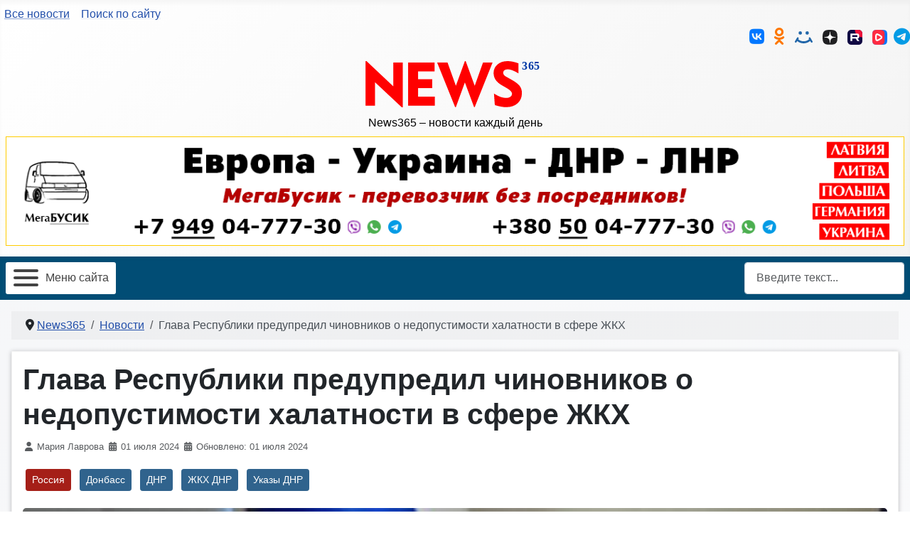

--- FILE ---
content_type: text/html; charset=utf-8
request_url: https://news365.ru/news/102863-glava-respubliki-predupredil-chinovnikov-o-nedopustimosti-khalatnosti-v-sfere-zhkkh
body_size: 14044
content:
<!DOCTYPE html>
<html prefix="og: https://ogp.me/ns#" lang="ru-ru" dir="ltr">

<head>
	<link rel="apple-touch-icon" sizes="180x180" href="/images/site/icons/apple-touch-icon.png">
	<link rel="icon" type="image/png" sizes="32x32" href="/images/site/icons/favicon-32x32.png">
	<link rel="icon" type="image/png" sizes="194x194" href="/images/site/icons/favicon-194x194.png">
	<link rel="icon" type="image/png" sizes="192x192" href="/images/site/icons/android-chrome-192x192.png">
	<link rel="manifest" href="/images/site/icons/site.webmanifest">
	<link rel="mask-icon" href="/images/site/icons/safari-pinned-tab.svg" color="#ffffff">
	<meta name="apple-mobile-web-app-title" content="News365.RU">
	<meta name="application-name" content="News365.RU">
	<meta name="msapplication-TileColor" content="#ffffff">
	<meta name="msapplication-TileImage" content="/images/site/icons/mstile-144x144.png">
	<meta name="msapplication-config" content="/images/site/icons/browserconfig.xml">
	<meta name="theme-color" content="#ffffff"/>
	<meta name="msapplication-navbutton-color" content="#ffffff">
	<meta name="apple-mobile-web-app-status-bar-style" content="black-translucent">
	<meta name="msapplication-starturl" content="https://news365.ru">
	<meta name="yandex-verification" content="f62455354cacc00a" />
    <meta name="zen-verification" content="EVGU3rb9gkLKxpP5ZQxvyCXH96qz1tx02NZubzrmzRi0w53Db2dLMajuz3E1dFqM" />
    <meta charset="utf-8">
	<meta name="rights" content="Использование всех материалов с сайта &quot;News365&quot; допускается при наличии активной ссылки на сайт https://news365.ru. Важно, чтобы ссылка была прямой и доступной для поисковых систем, а также размещалась в первом абзаце текста, ссылающегося на описываемый материал или новость.">
	<meta name="author" content="Мария Лаврова">
	<meta name="viewport" content="width=device-width, initial-scale=1">
	<meta name="twitter:card" content="summary">
	<meta name="twitter:site" content="@gorlovkatoday">
	<meta name="twitter:creator" content="@gorlovkatoday">
	<meta name="twitter:url" content="https://news365.ru/news/102863-glava-respubliki-predupredil-chinovnikov-o-nedopustimosti-khalatnosti-v-sfere-zhkkh">
	<meta name="twitter:title" content="Глава Республики предупредил чиновников о недопустимости халатности в сфере ЖКХ - News365">
	<meta name="twitter:description" content="В начале июня Глава Республики уже поручал адресно проработать обращения граждан по поводу систем жилищно-коммунального хозяйства. Тогда он отмечал, что на эту сферу все еще приходится наиболее число жалоб.">
	<meta name="twitter:image" content="https://news365.ru/images/2024/07/glava-respubliki.jpg">
	<meta name="robots" content="max-snippet:-1,max-image-preview:large,max-video-preview:-1">
	<meta name="description" content="Глава Республики Денис Пушилин отметил, что не везде его поручение проработать адресные обращения граждан по фактам аварий сети водоснабжения и водоотведения и ненадлежащего исполнения обязанностей коммунальными службами выполняется качественно.... News365 – важное ежедневно">
	<title>Глава Республики предупредил чиновников о недопустимости халатности в сфере ЖКХ - News365</title>
	<link href="https://news365.ru/news/102863-glava-respubliki-predupredil-chinovnikov-o-nedopustimosti-khalatnosti-v-sfere-zhkkh" rel="canonical">
	<link href="/media/templates/site/shablon/images/favicon.svg" rel="icon" type="image/svg+xml">
	<link href="/media/templates/site/shablon/images/favicon.ico" rel="alternate icon" type="image/vnd.microsoft.icon">
	<link href="/media/templates/site/shablon/images/favicon-pinned.svg" rel="mask-icon" color="#000">
	<link href="https://news365.ru/search?format=opensearch" rel="search" title="Горловка.Сегодня" type="application/opensearchdescription+xml">

    <link href="/media/system/css/joomla-fontawesome.min.css?8d3aaa" rel="lazy-stylesheet"><noscript><link href="/media/system/css/joomla-fontawesome.min.css?8d3aaa" rel="stylesheet"></noscript>
	<link href="/media/templates/site/shablon/css/global/colors_standard.min.css?8d3aaa" rel="stylesheet">
	<link href="/media/templates/site/shablon/css/template.min.css?8d3aaa" rel="stylesheet">
	<link href="/media/templates/site/shablon/css/vendor/joomla-custom-elements/joomla-alert.min.css?0.4.1" rel="stylesheet">
	<link href="/components/com_jcomments/tpl/default/style.css" rel="stylesheet">
	<link href="/media/plg_system_jcemediabox/css/jcemediabox.min.css?7d30aa8b30a57b85d658fcd54426884a" rel="stylesheet">
	<link href="/plugins/system/wf_responsive_widgets/css/responsive.min.css" rel="stylesheet">
	<link href="/modules/mod_raxo_content_spotlight/tmpl/raxo-default/raxo-default.css" rel="stylesheet">
	<link href="/modules/mod_djmegamenu/themes/default/css/djmegamenu.css?4.4.1.pro" rel="stylesheet">
	<link href="/modules/mod_djmegamenu/assets/css/offcanvas.min.css?4.4.1.pro" rel="stylesheet">
	<link href="/modules/mod_djmegamenu/mobilethemes/light/djmobilemenu.css?4.4.1.pro" rel="stylesheet">
	<style>:root {
		--hue: 214;
		--template-bg-light: #f0f4fb;
		--template-text-dark: #495057;
		--template-text-light: #ffffff;
		--template-link-color: var(--link-color);
		--template-special-color: #001B4C;
		
	}</style>
	<style>#dj-megamenu719, #dj-megamenu719sticky { background: rgba(1, 77, 117, 1); } #dj-megamenu719 li a.dj-up_a { border-right-color: rgba( 0, 61, 93, 1); border-left-color: rgba( 1, 92, 140, 1); } #dj-megamenu719.verticalMenu li a.dj-up_a { border-bottom-color: rgba( 1, 92, 140, 1); border-top-color: rgba( 0, 61, 93, 1); } #dj-megamenu719 li a.dj-up_a { color: #ffffff; } #dj-megamenu719 li a.dj-up_a small.subtitle { color: #999999; } #dj-megamenu719 li:hover a.dj-up_a, #dj-megamenu719 li.hover a.dj-up_a, #dj-megamenu719 li.active a.dj-up_a { background: rgba(0, 61, 92, 0.89); border-right-color: rgba( 0, 48, 73, 0.89); border-left-color: rgba( 0, 73, 110, 0.89); } #dj-megamenu719 li:hover a.dj-up_a, #dj-megamenu719 li.hover a.dj-up_a, #dj-megamenu719 li.active a.dj-up_a { color: #ffffff; } #dj-megamenu719 li:hover a.dj-up_a small.subtitle, #dj-megamenu719 li.hover a.dj-up_a small.subtitle, #dj-megamenu719 li.active a.dj-up_a small.subtitle { color: #a4c4f5; } #dj-megamenu719 li:hover div.dj-subwrap, #dj-megamenu719 li.hover div.dj-subwrap { background: #303030; } #dj-megamenu719 li:hover div.dj-subwrap li:hover > div.dj-subwrap, #dj-megamenu719 li.hover div.dj-subwrap li.hover > div.dj-subwrap { background: #303030; } #dj-megamenu719 li ul.dj-submenu > li { border-top-color: rgba( 57, 57, 57, 1); } #dj-megamenu719 .djsubrow_separator { border-bottom-color: rgba( 57, 57, 57, 1); } #dj-megamenu719 li ul.dj-submenu > li > a { color: #c3c3c3; } #dj-megamenu719 li ul.dj-subtree > li > a { color: #c3c3c3; } #dj-megamenu719 li ul.dj-submenu > li > a small.subtitle { color: #666666; } #dj-megamenu719 li ul.dj-subtree > li { color: #666666; } #dj-megamenu719 li ul.dj-subtree > li > a small.subtitle { color: #666666; } #dj-megamenu719 li ul.dj-submenu > li > a:hover, #dj-megamenu719 li ul.dj-submenu > li > a.active, #dj-megamenu719 li ul.dj-submenu > li.hover:not(.subtree) > a { background: #1681d1; } #dj-megamenu719 li ul.dj-submenu > li > a:hover, #dj-megamenu719 li ul.dj-submenu > li > a.active, #dj-megamenu719 li ul.dj-submenu > li.hover:not(.subtree) > a { color: #ffffff; } #dj-megamenu719 li ul.dj-subtree > li > a:hover { color: #ffffff; } #dj-megamenu719 li ul.dj-submenu > li > a:hover small.subtitle, #dj-megamenu719 li ul.dj-submenu > li > a.active small.subtitle, #dj-megamenu719 li ul.dj-submenu > li.hover:not(.subtree) > a small.subtitle { color: #a4c4f5; } #dj-megamenu719 li ul.dj-subtree > li > a:hover small.subtitle { color: #a4c4f5; } #dj-megamenu719 .modules-wrap { color: #d2d2d2; }</style>
	<style>
		@media (min-width: 1360px) { #dj-megamenu719mobile { display: none; } }
		@media (max-width: 1359px) { #dj-megamenu719, #dj-megamenu719sticky, #dj-megamenu719placeholder { display: none !important; } }
	</style>
	<style>.dj-hideitem { display: none !important; }
</style>

    <link href="/media/templates/site/shablon/css/shablon.css" rel="stylesheet" />
    <script src="/media/vendor/jquery/js/jquery.min.js?3.7.1"></script>
	<script src="/media/legacy/js/jquery-noconflict.min.js?0e879f60ef9874145f1220979899814a"></script>
	<script src="/media/plg_n3tcopylink/js/copylink.min.js?8d3aaa" defer></script>
	<script type="application/json" class="joomla-script-options new">{"plg_n3tcopylink":{"min_selection":8,"suffix":"\r\n\r\nИсточник: {url}","suffixHtml":"<br \/>\r\n<br \/>\r\nИсточник: {url}<br \/>"},"joomla.jtext":{"MOD_FINDER_SEARCH_VALUE":"Введите текст...","ERROR":"Ошибка","MESSAGE":"Сообщение","NOTICE":"Внимание","WARNING":"Предупреждение","JCLOSE":"Закрыть","JOK":"Ок","JOPEN":"Открыть","JLIB_FORM_CONTAINS_INVALID_FIELDS":"Не удалось отправить форму, так как одно или несколько полей заполнено некорректно.","JLIB_FORM_FIELD_REQUIRED_VALUE":"Пожалуйста, заполните поле","JLIB_FORM_FIELD_REQUIRED_CHECK":"Пожалуйста, выберите значение","JLIB_FORM_FIELD_INVALID_VALUE":"Пожалуйста, введите корректное значение"},"system.paths":{"root":"","rootFull":"https:\/\/news365.ru\/","base":"","baseFull":"https:\/\/news365.ru\/"},"csrf.token":"8001b059ce377d058584fb7d22771b1b"}</script>
	<script src="/media/system/js/core.min.js?0e879f60ef9874145f1220979899814a"></script>
	<script src="/media/templates/site/shablon/js/template.min.js?8d3aaa" type="module"></script>
	<script src="/media/system/js/fields/validate.min.js?0e879f60ef9874145f1220979899814a" type="module"></script>
	<script src="/media/com_finder/js/finder.min.js?0e879f60ef9874145f1220979899814a" type="module"></script>
	<script src="/media/system/js/messages.min.js?0e879f60ef9874145f1220979899814a" type="module"></script>
	<script src="/media/com_jcomments/js/jcomments-v4.0.js"></script>
	<script src="/components/com_jcomments/libraries/joomlatune/ajax.js?v=4"></script>
	<script src="/media/plg_system_jcemediabox/js/jcemediabox.min.js?7d30aa8b30a57b85d658fcd54426884a"></script>
	<script src="/plugins/system/wf_responsive_widgets/js/responsive.min.js"></script>
	<script src="/modules/mod_djmegamenu/assets/js/jquery.djmobilemenu.min.js?4.4.1.pro" defer></script>
	<script type="application/ld+json">{"@context":"https://schema.org","@type":"BreadcrumbList","@id":"https://news365.ru/#/schema/BreadcrumbList/17","itemListElement":[{"@type":"ListItem","position":1,"item":{"@id":"https://news365.ru/","name":"News365"}},{"@type":"ListItem","position":2,"item":{"@id":"https://news365.ru/news","name":"Новости"}},{"@type":"ListItem","position":3,"item":{"name":"Глава Республики предупредил чиновников о недопустимости халатности в сфере ЖКХ"}}]}</script>
	<script type="application/ld+json">{"@context":"https://schema.org","@graph":[{"@type":"Organization","@id":"https://news365.ru/#/schema/Organization/base","name":"News365","url":"https://news365.ru/"},{"@type":"WebSite","@id":"https://news365.ru/#/schema/WebSite/base","url":"https://news365.ru/","name":"News365","publisher":{"@id":"https://news365.ru/#/schema/Organization/base"},"potentialAction":{"@type":"SearchAction","target":"https://news365.ru/search?q={search_term_string}","query-input":"required name=search_term_string"}},{"@type":"WebPage","@id":"https://news365.ru/#/schema/WebPage/base","url":"https://news365.ru/news/102863-glava-respubliki-predupredil-chinovnikov-o-nedopustimosti-khalatnosti-v-sfere-zhkkh","name":"Глава Республики предупредил чиновников о недопустимости халатности в сфере ЖКХ - News365","description":"В начале июня Глава Республики уже поручал адресно проработать обращения граждан по поводу систем жилищно-коммунального хозяйства. Тогда он отмечал, что на эту сферу все еще приходится наиболее число жалоб.","isPartOf":{"@id":"https://news365.ru/#/schema/WebSite/base"},"about":{"@id":"https://news365.ru/#/schema/Organization/base"},"inLanguage":"ru-RU","breadcrumb":{"@id":"https://news365.ru/#/schema/BreadcrumbList/17"}},{"@type":"Article","@id":"https://news365.ru/#/schema/com_content/article/102863","name":"Глава Республики предупредил чиновников о недопустимости халатности в сфере ЖКХ","headline":"Глава Республики предупредил чиновников о недопустимости халатности в сфере ЖКХ","inLanguage":"ru-RU","author":{"@type":"Person","name":"Мария Лаврова"},"thumbnailUrl":"images/2024/07/glava-respubliki.jpg","image":"images/2024/07/glava-respubliki.jpg","dateCreated":"2024-07-01T14:14:46+00:00","dateModified":"2024-07-01T00:00:00+00:00","isPartOf":{"@id":"https://news365.ru/#/schema/WebPage/base"}}]}</script>
	<script>
<!--
var jcomments=new JComments(102863, 'com_content','/component/jcomments?tmpl=component');
jcomments.setList('comments-list');
//--></script>
	<script>
<!--
jcomments.setAntiCache(0,1,0);
//-->
</script>
	<script>jQuery(document).ready(function(){WfMediabox.init({"base":"\/","theme":"standard","width":"","height":"","lightbox":0,"shadowbox":0,"icons":1,"overlay":1,"overlay_opacity":0,"overlay_color":"","transition_speed":500,"close":2,"labels":{"close":"\u0417\u0430\u043a\u0440\u044b\u0442\u044c","next":"\u0414\u0430\u043b\u0435\u0435","previous":"\u041d\u0430\u0437\u0430\u0434","cancel":"\u041e\u0442\u043c\u0435\u043d\u0438\u0442\u044c","numbers":"{{numbers}}","numbers_count":"{{current}} \u0438\u0437 {{total}}","download":"\u0421\u043a\u0430\u0447\u0430\u0442\u044c"},"swipe":true,"expand_on_click":true});});</script>
	<meta property="fb:app_id" content="1052929222161556"/>
	<meta property="og:title" content="Глава Республики предупредил чиновников о недопустимости халатности в сфере ЖКХ - News365"/>
	<meta property="og:type" content="article"/>
	<meta property="og:url" content="https://news365.ru/news/102863-glava-respubliki-predupredil-chinovnikov-o-nedopustimosti-khalatnosti-v-sfere-zhkkh"/>
	<meta property="og:site_name" content="News365"/>
	<meta property="og:description" content="В начале июня Глава Республики уже поручал адресно проработать обращения граждан по поводу систем жилищно-коммунального хозяйства. Тогда он отмечал, что на эту сферу все еще приходится наиболее число жалоб."/>
	<meta property="og:locale" content="ru_RU"/>
	<meta property="og:image" content="https://news365.ru/images/2024/07/glava-respubliki.jpg"/>

</head>

<body class="site com_content wrapper-static view-article layout-blog no-task itemid-2307  news has-sidebar-right"><div class="dj-offcanvas-wrapper"><div class="dj-offcanvas-pusher"><div class="dj-offcanvas-pusher-in">
    <header class="header container-header full-width">

        
        
		<div class="container toplinki">
			<div class="row justify-content-between">
				<nav class="col-sm-6"> 
					<ul class="verhnee-menu">
						<li><a class="link-offset-2 link-underline link-underline-opacity-50" href="/allnews" title="Все новости">Все новости</a></li>
						<li><a class="link-offset-2 link-underline link-underline-opacity-10" href="/search" title="Поиск по сайту">Поиск по сайту</a></li>
					</ul>
				</nav>
				<div class="col-sm-5 seti">
					<div class="social-header">
						<a class="social-otstup header-icons" title="Мы в ВКонтакте" href="https://vk.com/news365ru" target="_blank" rel="noopener"><i class="fa-brands fa-vk fa-xl"></i></a>
						<a class="social-otstup header-icons" title="МЫ в Одноклассниках " href="https://ok.ru/news365ru" target="_blank" rel="noopener"><i class="fa-brands fa-odnoklassniki fa-xl"></i></a> 
						<a class="social-otstup header-icons" title="Мы в Моём Мире" href="https://my.mail.ru/community/news365/" target="_blank" rel="noopener"><img src="/images/site/mir.svg" alt="Мой Мир" class="icon"></a>
						<a class="social-otstup header-icons" title="Мы в Дзен" href="https://dzen.ru/news365ru" target="_blank" rel="noopener"><img src="/images/site/dzen.svg" alt="Дзен" class="icon"></a>
						<a class="social-otstup header-icons" title="Мы на RuTube" href="https://rutube.ru/channel/59231547/" target="_blank" rel="noopener"><img src="/images/site/rtb.svg" alt="RuTube" class="icon"></a>
						<a class="social-otstup header-icons" title="Мы в VKvideo" href="https://vkvideo.ru/@news365ru" target="_blank" rel="noopener"><img src="/images/site/vkv.svg" alt="ВК видео" class="icon"></a>
						<a class="telegram header-icons" title="Мы в Telegram" href="https://t.me/news365rus" target="_blank" rel="noopener"><i class="fa-brands fa-telegram fa-xl"></i></a>
						
					</div>
				</div>
			</div>
		</div>

                   <div class="grid-child row logobanner">
                <div class="navbar-brand col-lg-3 col-md-12 col-sm-12">
                    <a class="brand-logo" href="/">
                        <img loading="eager" decoding="async" src="https://news365.ru/images/site/news365.svg" alt="News365" width="272" height="70">                    </a>
                                            <div class="site-description lead">News365 – новости каждый день</div>
                                    </div>
		<div class="navbar-let col-lg-9 col-md-12 col-sm-12">
                                        <div class="container-banner-top">
                        
<div id="mod-custom793" class="mod-custom custom">
    <a href="https://megabusik.ru" target="_blank" rel="noopener"><picture><source srcset="/images/banner/megabisik-pk.webp" media="(min-width: 1200px)"><source srcset="/images/banner/megabisik-pl.webp" media="(min-width: 768px)"><source srcset="/images/banner/megabisik-tl.webp" media="(max-width: 787px)"><img src="/images/banner/megabisik-pl.webp" alt="Пассажирские перевозки ЛДНР-Украина-Европа" width="100%" height="auto" loading="lazy"></picture></a></div>

                    </div>
                                </div>
            </div>
        
                    <div class="grid-child container-nav">
                                    <div class="dj-megamenu-wrapper" data-joomla4 data-tmpl="shablon">
		<ul id="dj-megamenu719" class="dj-megamenu dj-megamenu-default dj-megamenu-wcag dj-megamenu-custom horizontalMenu  dj-fa-no"  data-trigger="1359" role="menubar" aria-label="Основное меню">
		<li class="dj-up itemid3616 first active parent alias" role="none"><a class="dj-up_a active "  aria-haspopup="true" aria-expanded="false" href="/news"  role="menuitem"><span class="dj-drop" ><span class="title"><span class="name">Новости</span></span><span class="arrow" aria-hidden="true"></span></span></a><div class="dj-subwrap  single_column subcols1" style=""><div class="dj-subwrap-in" style="width:200px;"><div class="dj-subcol" style="width:200px"><ul class="dj-submenu" role="menu" aria-label="Новости"><li class="itemid3633 first alias" role="none"><a href="/top"  role="menuitem"><span class="title"><span class="name">ТОП новостей</span></span></a></li><li class="itemid3617 alias" role="none"><a href="/video"  role="menuitem"><span class="title"><span class="name">Видео</span></span></a></li><li class="itemid3634 alias" role="none"><a href="/top-video"  role="menuitem"><span class="title"><span class="name">ТОП видео</span></span></a></li></ul></div></div></div></li><li class="dj-up itemid4302 parent alias" role="none"><a class="dj-up_a  "  aria-haspopup="true" aria-expanded="false" href="/novye-regiony"  role="menuitem"><span class="dj-drop" ><span class="title"><span class="name">Новые регионы</span></span><span class="arrow" aria-hidden="true"></span></span></a><div class="dj-subwrap  multiple_cols subcols3" style=""><div class="dj-subwrap-in" style="width:470px;"><div class="dj-subcol" style="width:135px"><ul class="dj-submenu" role="menu" aria-label="Новые регионы"><li class="itemid3626 first alias" role="none"><a href="/dnr"  role="menuitem"><span class="title"><span class="name">Новости ДНР</span></span></a></li><li class="itemid3628 alias" role="none"><a href="/video-dnr"  role="menuitem"><span class="title"><span class="name">Видео ДНР</span></span></a></li><li class="itemid3630 alias" role="none"><a href="/pensii-dnr"  role="menuitem"><span class="title"><span class="name">Пенсии в ДНР</span></span></a></li><li class="itemid3947 alias" role="none"><a href="/dnr-zhkkh"  role="menuitem"><span class="title"><span class="name">ЖКХ в ДНР</span></span></a></li><li class="itemid4039" role="none"><a href="/kalendar/50749-perechen-ofitsialnykh-prazdnikov-dnr"  role="menuitem"><span class="title"><span class="name">Праздники ДНР</span></span></a></li></ul></div><div class="dj-subcol" style="width:135px"><ul class="dj-submenu" role="menu" aria-label="Новости ЛНР"><li class="itemid3627 first alias" role="none"><a href="/lnr"  role="menuitem"><span class="title"><span class="name">Новости ЛНР</span></span></a></li><li class="itemid3629 alias" role="none"><a href="/video-lnr"  role="menuitem"><span class="title"><span class="name">Видео ЛНР</span></span></a></li><li class="itemid3631 alias" role="none"><a href="/pensii-lnr"  role="menuitem"><span class="title"><span class="name">Пенсии в ЛНР</span></span></a></li><li class="itemid3948 alias" role="none"><a href="/lnr-zhkkh"  role="menuitem"><span class="title"><span class="name">ЖКХ в ЛНР</span></span></a></li><li class="itemid4040" role="none"><a href="/kalendar/52081-perechen-ofitsialnykh-prazdnikov-lnr"  role="menuitem"><span class="title"><span class="name">Праздники ЛНР</span></span></a></li></ul></div><div class="dj-subcol" style="width:200px"><ul class="dj-submenu" role="menu" aria-label="Запорожская область"><li class="itemid4305 first alias" role="none"><a href="/zaporozhskaya-oblast"  role="menuitem"><span class="title"><span class="name">Запорожская область</span></span></a></li><li class="itemid4306 alias" role="none"><a href="/hersonskaya-oblast"  role="menuitem"><span class="title"><span class="name">Херсонская область</span></span></a></li></ul></div></div></div></li><li class="dj-up itemid3619 parent alias" role="none"><a class="dj-up_a  "  aria-haspopup="true" aria-expanded="false" href="/rossiya"  role="menuitem"><span class="dj-drop" ><span class="title"><span class="name">Россия</span></span><span class="arrow" aria-hidden="true"></span></span></a><div class="dj-subwrap  single_column subcols1" style=""><div class="dj-subwrap-in" style="width:200px;"><div class="dj-subcol" style="width:200px"><ul class="dj-submenu" role="menu" aria-label="Россия"><li class="itemid3635 first alias" role="none"><a href="/video-rossii"  role="menuitem"><span class="title"><span class="name">Видео РФ</span></span></a></li><li class="itemid3637 alias" role="none"><a href="/rossijskoe-grazhdanstvo"  role="menuitem"><span class="title"><span class="name">Гражданство РФ</span></span></a></li><li class="itemid3946 alias" role="none"><a href="/shou-biznes-rossii"  role="menuitem"><span class="title"><span class="name">Шоу-Бизнес РФ</span></span></a></li><li class="itemid4096 alias" role="none"><a href="/spetsoperatsiya"  role="menuitem"><span class="title"><span class="name">СВО в Украине</span></span></a></li><li class="itemid4307 alias" role="none"><a href="/gosduma"  role="menuitem"><span class="title"><span class="name">Государственная дума</span></span></a></li><li class="itemid4308 alias" role="none"><a href="/gosuslugi"  role="menuitem"><span class="title"><span class="name">Госуслуги</span></span></a></li></ul></div></div></div></li><li class="dj-up itemid3621 parent alias" role="none"><a class="dj-up_a  "  aria-haspopup="true" aria-expanded="false" href="/belorussiya"  role="menuitem"><span class="dj-drop" ><span class="title"><span class="name">Беларусь</span></span><span class="arrow" aria-hidden="true"></span></span></a><div class="dj-subwrap  single_column subcols1" style=""><div class="dj-subwrap-in" style="width:200px;"><div class="dj-subcol" style="width:200px"><ul class="dj-submenu" role="menu" aria-label="Беларусь"><li class="itemid3858 first alias" role="none"><a href="/video-belarusi"  role="menuitem"><span class="title"><span class="name">Видео Беларуси</span></span></a></li></ul></div></div></div></li><li class="dj-up itemid3620 parent alias" role="none"><a class="dj-up_a  "  aria-haspopup="true" aria-expanded="false" href="/ukraina"  role="menuitem"><span class="dj-drop" ><span class="title"><span class="name">Украина</span></span><span class="arrow" aria-hidden="true"></span></span></a><div class="dj-subwrap  single_column subcols1" style=""><div class="dj-subwrap-in" style="width:200px;"><div class="dj-subcol" style="width:200px"><ul class="dj-submenu" role="menu" aria-label="Украина"><li class="itemid3636 first alias" role="none"><a href="/video-ukrainy"  role="menuitem"><span class="title"><span class="name">Видео Украины</span></span></a></li><li class="itemid4066 alias" role="none"><a href="/vpl"  role="menuitem"><span class="title"><span class="name">Новости ВПЛ</span></span></a></li><li class="itemid3641 alias" role="none"><a href="/pensii-ukraina"  role="menuitem"><span class="title"><span class="name">Пенсии в Украине</span></span></a></li><li class="itemid3949 alias" role="none"><a href="/ukraina-zhkkh"  role="menuitem"><span class="title"><span class="name">ЖКХ в Украине</span></span></a></li><li class="itemid3642 alias" role="none"><a href="/oshchadbank"  role="menuitem"><span class="title"><span class="name">Ощадбанк новости</span></span></a></li><li class="itemid3945 alias" role="none"><a href="/shou-biznes-ukrainy"  role="menuitem"><span class="title"><span class="name">Шоу-Бизнес Украины</span></span></a></li></ul></div></div></div></li><li class="dj-up itemid3622 alias" role="none"><a class="dj-up_a  " href="/blogs"  role="menuitem"><span ><span class="title"><span class="name">Блоги</span></span></span></a></li><li class="dj-up itemid3623 alias" role="none"><a class="dj-up_a  " href="/info"  role="menuitem"><span ><span class="title"><span class="name">Инфо</span></span></span></a></li><li class="dj-up itemid4471 alias" role="none"><a class="dj-up_a  " href="/user-voiti"  role="menuitem"><span ><span class="title"><span class="name">Войти</span></span></span></a></li></ul>
			<div id="dj-megamenu719mobile" class="dj-megamenu-offcanvas dj-megamenu-offcanvas-light ">
	<button class="dj-mobile-open-btn dj-fa-no" aria-label="Открыть мобильное меню"><span class="dj-mobile-open-icon" aria-hidden="true"></span><span class="dj-mobile-open-label">Меню сайта</span></button>
	<aside id="dj-megamenu719offcanvas" class="dj-offcanvas dj-offcanvas-light dj-offcanvas-left dj-fa-no " data-effect="2" aria-hidden="true" aria-label="Основное меню">
		<div class="dj-offcanvas-top">
			<button class="dj-offcanvas-close-btn" aria-label="Закрыть мобильное меню"><span class="dj-offcanvas-close-icon" aria-hidden="true"></span></button>
		</div>
						<div class="dj-offcanvas-content">
			<ul class="dj-mobile-nav dj-mobile-light " role="menubar">
<li class="dj-mobileitem itemid-3616 current active deeper parent" role="none"><a class="dj-up_a  "  aria-haspopup="true" aria-expanded="false" href="/news"  role="menuitem"><span class="title"><span class="name">Новости</span></span></a><ul class="dj-mobile-nav-child"><li class="dj-mobileitem itemid-3633" role="none"><a class="dj-up_a  " href="/top"  role="menuitem"><span class="title"><span class="name">ТОП новостей</span></span></a></li><li class="dj-mobileitem itemid-3617" role="none"><a class="dj-up_a  " href="/video"  role="menuitem"><span class="title"><span class="name">Видео</span></span></a></li><li class="dj-mobileitem itemid-3634" role="none"><a class="dj-up_a  " href="/top-video"  role="menuitem"><span class="title"><span class="name">ТОП видео</span></span></a></li></ul></li><li class="dj-mobileitem itemid-4302 deeper parent" role="none"><a class="dj-up_a  "  aria-haspopup="true" aria-expanded="false" href="/novye-regiony"  role="menuitem"><span class="title"><span class="name">Новые регионы</span></span></a><ul class="dj-mobile-nav-child"><li class="dj-mobileitem itemid-3626" role="none"><a class="dj-up_a  " href="/dnr"  role="menuitem"><span class="title"><span class="name">Новости ДНР</span></span></a></li><li class="dj-mobileitem itemid-3628" role="none"><a class="dj-up_a  " href="/video-dnr"  role="menuitem"><span class="title"><span class="name">Видео ДНР</span></span></a></li><li class="dj-mobileitem itemid-3630" role="none"><a class="dj-up_a  " href="/pensii-dnr"  role="menuitem"><span class="title"><span class="name">Пенсии в ДНР</span></span></a></li><li class="dj-mobileitem itemid-3947" role="none"><a class="dj-up_a  " href="/dnr-zhkkh"  role="menuitem"><span class="title"><span class="name">ЖКХ в ДНР</span></span></a></li><li class="dj-mobileitem itemid-4039" role="none"><a class="dj-up_a  " href="/kalendar/50749-perechen-ofitsialnykh-prazdnikov-dnr"  role="menuitem"><span class="title"><span class="name">Праздники ДНР</span></span></a></li><li class="dj-mobileitem itemid-3627" role="none"><a class="dj-up_a  " href="/lnr"  role="menuitem"><span class="title"><span class="name">Новости ЛНР</span></span></a></li><li class="dj-mobileitem itemid-3629" role="none"><a class="dj-up_a  " href="/video-lnr"  role="menuitem"><span class="title"><span class="name">Видео ЛНР</span></span></a></li><li class="dj-mobileitem itemid-3631" role="none"><a class="dj-up_a  " href="/pensii-lnr"  role="menuitem"><span class="title"><span class="name">Пенсии в ЛНР</span></span></a></li><li class="dj-mobileitem itemid-3948" role="none"><a class="dj-up_a  " href="/lnr-zhkkh"  role="menuitem"><span class="title"><span class="name">ЖКХ в ЛНР</span></span></a></li><li class="dj-mobileitem itemid-4040" role="none"><a class="dj-up_a  " href="/kalendar/52081-perechen-ofitsialnykh-prazdnikov-lnr"  role="menuitem"><span class="title"><span class="name">Праздники ЛНР</span></span></a></li><li class="dj-mobileitem itemid-4305" role="none"><a class="dj-up_a  " href="/zaporozhskaya-oblast"  role="menuitem"><span class="title"><span class="name">Запорожская область</span></span></a></li><li class="dj-mobileitem itemid-4306" role="none"><a class="dj-up_a  " href="/hersonskaya-oblast"  role="menuitem"><span class="title"><span class="name">Херсонская область</span></span></a></li></ul></li><li class="dj-mobileitem itemid-3619 deeper parent" role="none"><a class="dj-up_a  "  aria-haspopup="true" aria-expanded="false" href="/rossiya"  role="menuitem"><span class="title"><span class="name">Россия</span></span></a><ul class="dj-mobile-nav-child"><li class="dj-mobileitem itemid-3635" role="none"><a class="dj-up_a  " href="/video-rossii"  role="menuitem"><span class="title"><span class="name">Видео РФ</span></span></a></li><li class="dj-mobileitem itemid-3637" role="none"><a class="dj-up_a  " href="/rossijskoe-grazhdanstvo"  role="menuitem"><span class="title"><span class="name">Гражданство РФ</span></span></a></li><li class="dj-mobileitem itemid-3946" role="none"><a class="dj-up_a  " href="/shou-biznes-rossii"  role="menuitem"><span class="title"><span class="name">Шоу-Бизнес РФ</span></span></a></li><li class="dj-mobileitem itemid-4096" role="none"><a class="dj-up_a  " href="/spetsoperatsiya"  role="menuitem"><span class="title"><span class="name">СВО в Украине</span></span></a></li><li class="dj-mobileitem itemid-4307" role="none"><a class="dj-up_a  " href="/gosduma"  role="menuitem"><span class="title"><span class="name">Государственная дума</span></span></a></li><li class="dj-mobileitem itemid-4308" role="none"><a class="dj-up_a  " href="/gosuslugi"  role="menuitem"><span class="title"><span class="name">Госуслуги</span></span></a></li></ul></li><li class="dj-mobileitem itemid-3621 deeper parent" role="none"><a class="dj-up_a  "  aria-haspopup="true" aria-expanded="false" href="/belorussiya"  role="menuitem"><span class="title"><span class="name">Беларусь</span></span></a><ul class="dj-mobile-nav-child"><li class="dj-mobileitem itemid-3858" role="none"><a class="dj-up_a  " href="/video-belarusi"  role="menuitem"><span class="title"><span class="name">Видео Беларуси</span></span></a></li></ul></li><li class="dj-mobileitem itemid-3620 deeper parent" role="none"><a class="dj-up_a  "  aria-haspopup="true" aria-expanded="false" href="/ukraina"  role="menuitem"><span class="title"><span class="name">Украина</span></span></a><ul class="dj-mobile-nav-child"><li class="dj-mobileitem itemid-3636" role="none"><a class="dj-up_a  " href="/video-ukrainy"  role="menuitem"><span class="title"><span class="name">Видео Украины</span></span></a></li><li class="dj-mobileitem itemid-4066" role="none"><a class="dj-up_a  " href="/vpl"  role="menuitem"><span class="title"><span class="name">Новости ВПЛ</span></span></a></li><li class="dj-mobileitem itemid-3641" role="none"><a class="dj-up_a  " href="/pensii-ukraina"  role="menuitem"><span class="title"><span class="name">Пенсии в Украине</span></span></a></li><li class="dj-mobileitem itemid-3949" role="none"><a class="dj-up_a  " href="/ukraina-zhkkh"  role="menuitem"><span class="title"><span class="name">ЖКХ в Украине</span></span></a></li><li class="dj-mobileitem itemid-3642" role="none"><a class="dj-up_a  " href="/oshchadbank"  role="menuitem"><span class="title"><span class="name">Ощадбанк новости</span></span></a></li><li class="dj-mobileitem itemid-3945" role="none"><a class="dj-up_a  " href="/shou-biznes-ukrainy"  role="menuitem"><span class="title"><span class="name">Шоу-Бизнес Украины</span></span></a></li></ul></li><li class="dj-mobileitem itemid-3622" role="none"><a class="dj-up_a  " href="/blogs"  role="menuitem"><span class="title"><span class="name">Блоги</span></span></a></li><li class="dj-mobileitem itemid-3623" role="none"><a class="dj-up_a  " href="/info"  role="menuitem"><span class="title"><span class="name">Инфо</span></span></a></li><li class="dj-mobileitem itemid-4471" role="none"><a class="dj-up_a  " href="/user-voiti"  role="menuitem"><span class="title"><span class="name">Войти</span></span></a></li></ul>
		</div>
			</aside>
</div>
	</div>

                                                    <div class="container-search">
                        
<form class="mod-finder js-finder-searchform form-search" action="/search" method="get" role="search">
    <label for="mod-finder-searchword830" class="visually-hidden finder">Поиск</label><input type="text" name="q" id="mod-finder-searchword830" class="js-finder-search-query form-control" value="" placeholder="Введите текст...">
            </form>

                    </div>
                            </div>
            </header>

    <div class="site-grid">
        
        
        
        
        <div class="grid-child container-component">
            <nav class="mod-breadcrumbs__wrapper" aria-label="Навигатор сайта">
    <ol class="mod-breadcrumbs breadcrumb px-3 py-2">
                    <li class="mod-breadcrumbs__divider float-start">
                <span class="divider icon-location icon-fw" aria-hidden="true"></span>
            </li>
        
        <li class="mod-breadcrumbs__item breadcrumb-item"><a href="/" class="pathway"><span>News365</span></a></li><li class="mod-breadcrumbs__item breadcrumb-item"><a href="/news" class="pathway"><span>Новости</span></a></li><li class="mod-breadcrumbs__item breadcrumb-item active"><span>Глава Республики предупредил чиновников о недопустимости халатности в сфере ЖКХ</span></li>    </ol>
    </nav>

            
            <div id="system-message-container" aria-live="polite"></div>

            <main>
								
					<div class="com-content-article item-page news">
    <meta itemprop="inLanguage" content="ru-RU">
    
    
        <div class="page-header">
        <h1>
            Глава Республики предупредил чиновников о недопустимости халатности в сфере ЖКХ        </h1>
                            </div>
        
        
            <dl class="article-info text-muted">

            <dt class="article-info-term">
                            <span class="visually-hidden">                        Информация о материале                            </span>                    </dt>

                    <dd class="createdby">
    <span class="icon-user icon-fw" aria-hidden="true"></span>
                    <span>Мария Лаврова</span>    </dd>
        
        
        
        
                    <dd class="published">
    <span class="icon-calendar icon-fw" aria-hidden="true"></span>
    <time datetime="2024-07-01T17:14:46+03:00">
        01 июля 2024    </time>
</dd>
        
    
            
                    <dd class="modified">
    <span class="icon-calendar icon-fw" aria-hidden="true"></span>
    <time datetime="2024-07-01T17:14:46+03:00">
        Обновлено: 01 июля 2024    </time>
</dd>
        
            </dl>
    
            
            <ul class="tags list-inline">
                                                                    <li class="list-inline-item tag-16 tag-list0">
                    <a href="/rossiya" class="btn btn-sm btn-danger">
                        Россия                    </a>
                </li>
                                                                                <li class="list-inline-item tag-281 tag-list1">
                    <a href="/donbass" class="btn btn-sm btn-info">
                        Донбасс                    </a>
                </li>
                                                                                <li class="list-inline-item tag-6079 tag-list2">
                    <a href="/dnr" class="btn btn-sm btn-info">
                        ДНР                    </a>
                </li>
                                                                                <li class="list-inline-item tag-7594 tag-list3">
                    <a href="/dnr-zhkkh" class="btn btn-sm btn-info">
                        ЖКХ ДНР                    </a>
                </li>
                                                                                <li class="list-inline-item tag-7707 tag-list4">
                    <a href="/ukazy-dnr" class="btn btn-sm btn-info">
                        Указы ДНР                    </a>
                </li>
                        </ul>
    
        
                <figure class="col-md-5 float-md-start me-md-4 mb-4 item-image">
    <img src="/images/2024/07/glava-respubliki.jpg" alt="Глава ДНР" width="604" height="403" loading="lazy">            <figcaption class="caption">Глава ДНР</figcaption>
    </figure>
                    <div class="com-content-article__body">
        <p>Глава <a href="/dnr" target="_blank">Республики</a> Денис Пушилин отметил, что не везде его поручение проработать адресные обращения граждан по фактам аварий сети водоснабжения и водоотведения и ненадлежащего исполнения обязанностей коммунальными службами выполняется качественно.</p>
 
<p>Речь об этом шла на оперативном совещании у Главы ДНР.</p>
<blockquote>
<p>«Ранее поручал Министерству строительства и ЖКХ ДНР с главами муниципальных образований проработать адресные обращения жителей Республики по фактам аварий в сети водоснабжения и водоотведения и ненадлежащего исполнения обязанностей коммунальными службами. Контрольное управление дважды проводило проверку фактического устранения аварийных ситуаций. Она показала, что филиал макеевского производственного управления водопроводно-канализационного хозяйства откровенно игнорирует ремонтные работы. К некоторым ремонтным работам по графику еще даже не приступали, а какие-то были начаты больше месяца назад, разрыты ямы и брошены», — заявил он.</p>
</blockquote>
<p>По словам Пушилина, есть и совсем вопиющие случаи: например, долгое время забит канализационный колодец — и это в сильную жару. «Это грубое неисполнение обязанностей коммунальными службами. Присутствует халатный подход к таким работам, нет четкой координации, нет должного контроля — это недопустимо. Причем информация, поступающая от администрации Макеевки не совпадает с реальным положением дел. И так происходит не только в этом городе!» — возмутился Глава ДНР.</p>
<blockquote>
<p>«Я еще раз настоятельно обращаю внимание ответственных лиц на необходимость добросовестного отношения ко всем обращениям, услышать каждого жителя и помочь решить его проблему», — поручил он.</p>
</blockquote>
<p>В начале июня Глава Республики уже поручал адресно проработать обращения граждан по поводу систем жилищно-коммунального хозяйства. Тогда он отмечал, что на эту сферу все еще приходится наиболее число жалоб.</p>
<p>Ранее, как уточнялось, <a href="/news/102861-grazhdanskikh-zhitelej-net-v-osvobozhdennykh-v-poslednie-dni-poseleniyakh-dnr">Гражданских жителей нет в освобожденных в последние дни поселениях ДНР</a></p>
<p>Он добавлял, что в Донецке и Макеевке отмечаются множественные порывы на канализационных и водопроводных сетях. Люди также жалуются, что после проведения ремонтов коммунальщики не устраняют оставшиеся после работ канавы и другие повреждения грунта.</p>    </div>

        
                                                            <div id="jc">
<div id="comments"></div>
	<div class="h6">Добавить комментарий</div>

	
	
	<a id="addcomments" href="#addcomments"></a>
	<form class="d-grid gap-2 validate" id="comments-form" name="comments-form" action="javascript:void();" autocomplete="off">
					<div class="row align-items-center">
				<div class="col-5">
					<input class="form-control form-control-sm" id="comments-form-name" type="text" name="name" value=""
						   maxlength="20" size="22"
						    required/>
				</div>
				<div class="col-auto">
					<label class="form-label" for="comments-form-name">Имя (обязательное)</label>
				</div>
			</div>
					<div class="row align-items-center">
				<div class="col-5">
					<input class="form-control form-control-sm" id="comments-form-email" type="text" name="email" value=""
						   size="22" required/>
				</div>
				<div class="col-auto">
					<label class="form-label" for="comments-form-email">E-Mail (обязательное)</label>
				</div>
			</div>
		
		<label class="form-label visually-hidden" for="comments-form-comment"
			   aria-label="Текст комментария">
			Текст комментария		</label>
		<textarea class="form-control" id="comments-form-comment" name="comment" cols="65" rows="8"
				  placeholder="Текст комментария..."></textarea>

						<div class="captcha-container">
					<img class="captcha" id="comments-form-captcha-image" src="/component/jcomments?task=captcha&format=raw&ac=97933" width="121"
						 height="60" alt="Защитный код"/>
					<br/>
					<div class="captcha-reload">
						<a href="javascript:void(0);" id="cmd-captcha-reload">
							<span aria-hidden="true" class="icon-loop icon-fw"></span>Обновить						</a>
					</div>
					<input class="form-control form-control-sm captcha" id="comments-form-captcha" type="text"
						   name="captcha_refid" value="" size="5" autocomplete="off" required/>
				</div>
				
		
		<input type="hidden" name="object_id" value="102863"/>
		<input type="hidden" name="object_group" value="com_content"/>

		<div id="comments-form-buttons">
			<button class="btn btn-success btn-sm" id="comments-form-send" type="submit"
					title="Отправить (Ctrl+Enter)">Отправить</button>
			<button class="btn btn-secondary btn-sm" id="comments-form-reset" type="reset"
					title="Очистить">Очистить</button>
			<button class="btn btn-secondary btn-sm" id="comments-form-cancel" type="button" style="display: none;"
					title="Отменить">Отменить</button>
			<div style="clear: both;"></div>
		</div>
		<br>

		<script type="text/javascript">
function JCommentsInitializeForm()
{
	var jcEditor = new JCommentsEditor('comments-form-comment', true);

	jcEditor.addCounter(1000, 'Осталось:', ' символов', 'counter');
	jcomments.setForm(new JCommentsForm('comments-form', jcEditor));
}


if (window.addEventListener) {window.addEventListener('load',JCommentsInitializeForm,false);}
else if (document.addEventListener){document.addEventListener('load',JCommentsInitializeForm,false);}
else if (window.attachEvent){window.attachEvent('onload',JCommentsInitializeForm);}
else {if (typeof window.onload=='function'){var oldload=window.onload;window.onload=function(){oldload();JCommentsInitializeForm();}} else window.onload=JCommentsInitializeForm;} 
</script>
			</form>
</div></div>
					
				
            </main>
            
        </div>

                    <div class="grid-child container-sidebar-right">
<div class="sticky">
                <div class="moduletable topnews">
            <h3 >Важное</h3>        <div id="raxo-module-id667" class="raxo-content-spotlight raxo-default topnews">



<div class="raxo-body">

	

		<div class="raxo-normal">

				<article class="raxo-item-nor raxo-category-id65 raxo-featured"><div class="raxo-wrap">

						<div class="raxo-image"><a href="/news/103397-putin-utverdil-indeksatsiyu-sotsialnykh-pensij-v-2025-godu-na-15-75"><img src="/images/thumbnails/raxo/tb-w90-h65-cut-int-15cd174d6c340287e6e279f8d9a8bc62.webp" width="90" height="65" alt="Индексация пенсия" title="Путин утвердил индексацию социальных пенсий в 2025 году на 15,75%" /></a></div>
			
						<div class="raxo-content">

								<div class="raxo-meta">

										<span class="raxo-date">
						<svg><use href="/modules/mod_raxo_content_spotlight/tmpl/raxo-default/raxo-default.svg#raxo-icon-date"></use></svg>
						30.11.24					</span>
					
					
					
					
				</div>
				
								<h4 class="raxo-title"><a href="/news/103397-putin-utverdil-indeksatsiyu-sotsialnykh-pensij-v-2025-godu-na-15-75">Путин утвердил индексацию социальных пенсий в 2025 году на 15,75%</a></h4>
				
				
				
			</div>
			
		</div></article>
				<article class="raxo-item-nor raxo-category-id65 raxo-featured"><div class="raxo-wrap">

						<div class="raxo-image"><a href="/news/103349-putin-podpisal-zakon-o-prodlenii-sroka-polnomochij-glavy-sk-posle-dostizheniya-im-70-let"><img src="/images/thumbnails/raxo/tb-w90-h65-cut-int-85057ec4205d4004783f4de0e965bc45.webp" width="90" height="65" alt="Глава СК РФ" title="Путин подписал закон о продлении срока полномочий главы СК после достижения им 70 лет" /></a></div>
			
						<div class="raxo-content">

								<div class="raxo-meta">

										<span class="raxo-date">
						<svg><use href="/modules/mod_raxo_content_spotlight/tmpl/raxo-default/raxo-default.svg#raxo-icon-date"></use></svg>
						14.10.24					</span>
					
					
					
					
				</div>
				
								<h4 class="raxo-title"><a href="/news/103349-putin-podpisal-zakon-o-prodlenii-sroka-polnomochij-glavy-sk-posle-dostizheniya-im-70-let">Путин подписал закон о продлении срока полномочий главы СК после достижения им 70 лет</a></h4>
				
				
				
			</div>
			
		</div></article>
				<article class="raxo-item-nor raxo-category-id65 raxo-featured"><div class="raxo-wrap">

						<div class="raxo-image"><a href="/news/103228-putin-zayavil-o-rezkom-uvelichenii-tempov-nastupleniya-rossii-v-donbasse"><img src="/images/thumbnails/raxo/tb-w90-h65-cut-int-4726038130c6e1b9fb40b443a18dc3ad.webp" width="90" height="65" alt="Наступление" title="Путин заявил о резком увеличении темпов наступления России в Донбассе" /></a></div>
			
						<div class="raxo-content">

								<div class="raxo-meta">

										<span class="raxo-date">
						<svg><use href="/modules/mod_raxo_content_spotlight/tmpl/raxo-default/raxo-default.svg#raxo-icon-date"></use></svg>
						02.09.24					</span>
					
					
					
					
				</div>
				
								<h4 class="raxo-title"><a href="/news/103228-putin-zayavil-o-rezkom-uvelichenii-tempov-nastupleniya-rossii-v-donbasse">Путин заявил о резком увеличении темпов наступления России в Донбассе</a></h4>
				
				
				
			</div>
			
		</div></article>
				<article class="raxo-item-nor raxo-category-id65 raxo-featured"><div class="raxo-wrap">

						<div class="raxo-image"><a href="/news/103213-vs-rf-prodvigayutsya-v-dzerzhinske-i-na-zapade-gorlovki-v-napravlenii-trassy-na-konstantinovku"><img src="/images/thumbnails/raxo/tb-w90-h65-cut-int-a21f7722d6930a5a4e0cbe62cca6cfbb.webp" width="90" height="65" alt="ВС РФ" title="ВС РФ продвигаются в Дзержинске и на западе Горловки в направлении трассы на Константиновку" /></a></div>
			
						<div class="raxo-content">

								<div class="raxo-meta">

										<span class="raxo-date">
						<svg><use href="/modules/mod_raxo_content_spotlight/tmpl/raxo-default/raxo-default.svg#raxo-icon-date"></use></svg>
						29.08.24					</span>
					
					
					
					
				</div>
				
								<h4 class="raxo-title"><a href="/news/103213-vs-rf-prodvigayutsya-v-dzerzhinske-i-na-zapade-gorlovki-v-napravlenii-trassy-na-konstantinovku">ВС РФ продвигаются в Дзержинске и на западе Горловки в направлении трассы на Константиновку</a></h4>
				
				
				
			</div>
			
		</div></article>
				<article class="raxo-item-nor raxo-category-id65 raxo-featured"><div class="raxo-wrap">

						<div class="raxo-image"><a href="/news/103140-kakie-mesta-v-dnr-samye-opasnye-po-nalichiyu-vop"><img src="/images/thumbnails/raxo/tb-w90-h65-cut-int-4165d0748fcc2db1ac469183a4e69986.webp" width="90" height="65" alt="ВОП" title="Какие места в ДНР самые опасные по наличию ВОП" /></a></div>
			
						<div class="raxo-content">

								<div class="raxo-meta">

										<span class="raxo-date">
						<svg><use href="/modules/mod_raxo_content_spotlight/tmpl/raxo-default/raxo-default.svg#raxo-icon-date"></use></svg>
						29.07.24					</span>
					
					
					
					
				</div>
				
								<h4 class="raxo-title"><a href="/news/103140-kakie-mesta-v-dnr-samye-opasnye-po-nalichiyu-vop">Какие места в ДНР самые опасные по наличию ВОП</a></h4>
				
				
				
			</div>
			
		</div></article>
		
	</div>
	
</div>


</div><p class="text-center margin-top10">
<a href="/top?start=10" class="btn btn-success" role="button" aria-pressed="true">Смотреть далее...</a>
</p></div>

            </div>
</div>
        
        
            </div>

            <div class="container full-width footerinfo">
                
<div id="mod-custom827" class="mod-custom custom">
    <h4>«News365» – новости ежедневно</h4>
<nav>
<ul class="menu-footer">
<li class="link-offset-2 link-underline link-underline-opacity-10"><a href="/kontakty">Контакты</a></li>
<li class="link-offset-2 link-underline link-underline-opacity-10"><a href="/o-nas">О нас</a></li>
<li class="link-offset-2 link-underline link-underline-opacity-10"><a href="/partnery">Партнёры</a></li>
<li class="link-offset-2 link-underline link-underline-opacity-10"><a href="/blokirovka-reklamy">Блокировка рекламы</a></li>
<li class="link-offset-2 link-underline link-underline-opacity-10"><a href="/tags">Тематики</a></li>
<li class="link-offset-2 link-underline link-underline-opacity-10"><a href="/arkhiv-novostej">Архив</a></li>
<li class="link-offset-2 link-underline link-underline-opacity-10"><a href="/pomoshch" title="Помощь сайту">Донатить</a></li>
</ul>
</nav>
<div class="osite">
<p><strong>Сайт «News365»</strong> - свежие и достоверные новости Новых регионов России, Украины, России и мира. Вы можете самостоятельно разместить свои новости или статьи, а также ознакомиться со статьями других авторов.</p>
</div>
<div class="ogranichenie">
<p class="text-plus"><span class="plus">18+</span> Сайт news365.ru может содержать материалы, не предназначенные для лиц младше 18 лет.</p>
</div>
<div class="linki text-center">
<p><a href="/ispolzovanie-materialov">Использование материалов</a> | <a href="/politika-konfidentsialnosti">Политика конфиденциальности</a> | <a href="/cookies">Использование файлов cookies</a> | <a href="/stranitsy/98123-pravila-primeneniya-rekomendatelnykh-tekhnologij">Применяются рекомендательные технологии</a> | <a href="/info/36355-zapreshchjonnye-organizatsii-v-dnr">Запрещенные организации в РФ</a>.</p>
</div></div>

        </div>
    
            <footer class="container-footer footer full-width">
            <div class="grid-child">
                <div class="mod-footer">
    <div class="footer1">© 2015-2026 News365. Все права защищены.</div>
    <div class="footer2">Есть вопросы или предложения? Свяжитесь с нашей редакцией.</div>
</div>

            </div>
        </footer>
    

            <a href="#top" id="back-top" class="back-to-top-link" aria-label="Наверх">
            <span class="icon-arrow-up icon-fw" aria-hidden="true"></span>
        </a>
    
<!-- Yandex.Metrika counter --> <script type="text/javascript" > (function(m,e,t,r,i,k,a){m[i]=m[i]||function(){(m[i].a=m[i].a||[]).push(arguments)}; m[i].l=1*new Date(); for (var j = 0; j < document.scripts.length; j++) {if (document.scripts[j].src === r) { return; }} k=e.createElement(t),a=e.getElementsByTagName(t)[0],k.async=1,k.src=r,a.parentNode.insertBefore(k,a)}) (window, document, "script", "https://mc.yandex.ru/metrika/tag.js", "ym"); ym(98189510, "init", { clickmap:true, trackLinks:true, accurateTrackBounce:true, webvisor:true }); </script> <noscript><div><img src="https://mc.yandex.ru/watch/98189510" style="position:absolute; left:-9999px;" alt="" /></div></noscript> <!-- /Yandex.Metrika counter -->

<!-- Top.Mail.Ru counter -->
<script type="text/javascript">
var _tmr = window._tmr || (window._tmr = []);
_tmr.push({id: "3169784", type: "pageView", start: (new Date()).getTime()});
(function (d, w, id) {
  if (d.getElementById(id)) return;
  var ts = d.createElement("script"); ts.type = "text/javascript"; ts.async = true; ts.id = id;
  ts.src = "https://top-fwz1.mail.ru/js/code.js";
  var f = function () {var s = d.getElementsByTagName("script")[0]; s.parentNode.insertBefore(ts, s);};
  if (w.opera == "[object Opera]") { d.addEventListener("DOMContentLoaded", f, false); } else { f(); }
})(document, window, "tmr-code");
</script>
<noscript><div><img src="https://top-fwz1.mail.ru/counter?id=3169784;js=na" style="position:absolute;left:-9999px;" alt="Top.Mail.Ru" /></div></noscript>
<!-- /Top.Mail.Ru counter -->

    
</div></div></div><!-- Start: Структурные данные гугла -->
<script type="application/ld+json" data-type="gsd"> { "@context": "https://schema.org", "@type": "BreadcrumbList", "itemListElement": [ { "@type": "ListItem", "position": 1, "name": "News365", "item": "https://news365.ru" }, { "@type": "ListItem", "position": 2, "name": "Новости", "item": "https://news365.ru/news" }, { "@type": "ListItem", "position": 3, "name": "Глава Республики предупредил чиновников о недопустимости халатности в сфере ЖКХ", "item": "https://news365.ru/news/102863-glava-respubliki-predupredil-chinovnikov-o-nedopustimosti-khalatnosti-v-sfere-zhkkh" } ] } </script> <script type="application/ld+json" data-type="gsd"> { "@context": "https://schema.org", "@type": "NewsArticle", "mainEntityOfPage": { "@type": "WebPage", "@id": "https://news365.ru/news/102863-glava-respubliki-predupredil-chinovnikov-o-nedopustimosti-khalatnosti-v-sfere-zhkkh" }, "headline": "Глава Республики предупредил чиновников о недопустимости халатности в сфере ЖКХ", "description": "Глава Республики Денис Пушилин отметил, что не везде его поручение проработать адресные обращения граждан по фактам аварий сети водоснабжения и водоотведения и ненадлежащего исполнения обязанностей коммунальными службами выполняется качественно.", "image": { "@type": "ImageObject", "url": "https://news365.ru/images/2024/07/glava-respubliki.jpg" }, "publisher": { "@type": "Organization", "name": "News365 – важное каждый день", "logo": { "@type": "ImageObject", "url": "https://news365.ru/images/site/logo.png" } }, "author": { "@type": "Person", "name": "Мария Лаврова", "url": "https://news365.ru/news/102863-glava-respubliki-predupredil-chinovnikov-o-nedopustimosti-khalatnosti-v-sfere-zhkkh" }, "datePublished": "2024-07-01T17:14:46+03:00", "dateCreated": "2024-07-01T17:14:46+03:00", "dateModified": "2024-07-01T17:14:46+03:00" } </script>
<!-- End: Структурные данные гугла --></body>

</html>


--- FILE ---
content_type: text/css
request_url: https://news365.ru/media/templates/site/shablon/css/shablon.css
body_size: 2163
content:
body, .container-header {
    background-color: var(--white);
    background-image: none;
}
main {
    background: #fff;
}
.container-header .navbar-brand {
    text-align: center;
}
.brand-logo img {
    padding: 0 10px;
}
.com-tags-tag__description.category-desc {
    display: inline-block;
}
.com-content-category-blog a {
    text-decoration: auto;
}
.com-content-article__body a {
    text-decoration: none;
}
.com-content-article__body a:hover, .com-content-article__body a:focus {
    color: #e83f2b;text-decoration: underline;
}
.com-tags__items {
    clear: both;
    margin-top: 20px;
}
.com-tags-tag__category img {
    float: left;
    margin-right: 20px;
}
.container-banner-top {
    border: 1px solid #fc0;
}
.com-content-category-blog__item.blog-item {
    display: block;
    margin-bottom: 50px;
border-bottom: 1px solid #d9d9d9;
}
.blog-item .item-image {
    margin-top: 3px;
    margin-bottom: 15px;
    overflow: hidden;
}
.com-content-category-blog__item.blog-item figcaption.caption, figure.newsflash-image figcaption {
    display: none;
}
.com-content-article__body {
    text-align: justify;
    font-size: 18px;
    color: #000;
    line-height: 26px;
}
.com-content-article__body p, .com-content-article__body h2, .com-content-article__body h3, .com-content-article__body h4, .com-content-article__body h5, .com-content-article__body h6 {
    text-indent: 48px;
}
blockquote {
    margin: 10px 5px 10px 10px;
    background: #f8f8f8;
    border-left: 5px solid #e9402c;
    padding: 15px 20px 5px 20px;
    color: #000;
}
.plus {
    width: 36px;
    height: 36px;
    border-radius: 50%;
    line-height: 36px;
    text-align: center;
    background: #096fc7;
    color: #fff;
    display: inline-block;
}
.footer {
    color: var(--dark);
    margin-top: 1em;
    border-top: 1px solid #d9d9d9;
    z-index: 10;
    background-color: #ffffff;
    background-image: linear-gradient(135deg, #ffffff 0%, #f5f6f8 8%);
    position: relative;
    box-shadow: inset 0 5px 5px #00000008;
}
.item-image {
    text-align: center;
}

@media (width >= 768px) {
.com-content-category-blog__item.blog-item figure {
    max-width: 300px;
}
blockquote {margin: 10px 15px 10px 50px;}
}
.article-info dd {
    display: contents;
    font-size: 80%;
}
.social-otstup {
    margin: 0 5px;
}
.footerinfo {
    font-size: 85%;
margin: 20px auto;
}
.container-header .container-nav {
background-color: rgb(1 77 117);
    background-image: none;
    position: relative;
    box-shadow: inset 0 5px 5px #00000008;
}
.menutop .mod-menu>li>a, .menutop .mod-menu>li>span {
    color: var(--link-color);
}
.container-header .site-description {
    color: #000;
    text-align: center;
margin-top: 10px;
}
.container-header .grid-child.row.logobanner {
    padding: 0;
}
.logobanner {
    margin: 15px auto;
}
.fa-vk {
    color: #07F
}

.fa-odnoklassniki {
    color: #fe7700
}

.fa-youtube {
    color: #FF0000
}

.fa-telegram {
    color: #039be5
}

.fa-vk:hover,.fa-telegram:hover,.fa-youtube:hover,.fa-odnoklassniki:hover  {
    color: #09274a
}
.calmes, .calden {
    margin: 5px;
}
a.calden.btn.btn-success.btn-sm {
    width: 50px;
}
a.calmes.btn.btn-success.btn-sm {
    width: 93px;
}
.item-image figcaption.caption {
    background: #fff;
    padding: 7px 5px;
}
.com-tags-tag-list__description.category-desc img {
    max-width: 150px;
    float: right;
}
.com-tags-tag-list__description.category-desc {
    display: block;
}
.com-tags-compact__items {
    display: inline-block;
    margin-top: 20px;
}
.raxo-newsbreak .raxo-normal .raxo-date {
    flex: 0;
}
.raxo-newsbreak .raxo-normal .raxo-title {
    font-size: 16px;
    font-weight: 400;
    margin: 5px;
}
.raxo-newsbreak .raxo-title {
    font-size: 18px;
    font-weight: 500;
}
.raxo-newsbreak article.raxo-item-top {
    margin-bottom: 15px;
}
.raxo-featured .raxo-content.raxo-odd {
    border: 1px solid #f00;
}
.raxo-bricks .raxo-block-button, .raxo-bricks .raxo-category, .raxo-bricks .raxo-readmore {
    background-color: #ff0000;
}
.sidebar-right {
    position: -webkit-sticky;
    position: sticky;
    top: 10px;
}
.com-content-article__body img {
    max-width: 954px;
    width: auto;
    text-align: center;
    margin: 0 auto;
    display: block;
}
.com-content-article__body a {
    font-weight: 500;
	color: #0039a6;
}

@media (width <= 1199px){	
h1, .h1 {
    font-size: 1.3rem;
}
h2, .h2 {
    font-size: 1rem;
}
h3, .h3 {
    font-size: 0.8rem;
}
}

@media (width >= 1200px){
h1, .h1 {
    font-size: 1.5rem;
}
h2, .h2 {
    font-size: 1.3rem;
}
h3, .h3 {
    font-size: 1.1rem;
}
}

.topnews .raxo-image {
    border: 0;
    margin: 0;
    padding: 0;
}

.topnews .raxo-image img {
    border-radius: 4px
}

.topnews span.raxo-date {
    background: none;
    padding: 0;
}

.topnews .raxo-default .raxo-title {
    font-size: 16px;
    line-height: 20px;
    font-weight: 600;
}
.com-content-category-blog__item.blog-item ul.tags.list-inline {
    display: none;
}
ul.verhnee-menu, ul.menu-footer {
    list-style: none;
margin: 0;
    padding: 0;
}

ul.verhnee-menu li, ul.menu-footer li {
    display: inline;
    padding: 0 6px;
}
.seti {
    margin-top: .5em;
    padding: 0;
}
.container-header .navbar-brand {
    margin: 25px 0;
    padding: 0;
}

@media (min-width: 991px) {
body {
    background-image: linear-gradient(135deg, #f5f6f8 0%, #ffffff 100%)
}
.container-header {
    background-image: linear-gradient(135deg, #ffffff 0%, #f3f3f3 100%);
}
.social-header {
    text-align: right;
}
figure.float-start, .com-tags-tag__category img {
    width: 100%;
    max-width: 300px;
}
.com-tags-tag__description.category-desc img {
    max-width: 200px;
float: left;
    margin: 0 20px 0 0;
}
main {
    box-shadow: rgb(32 33 36 / 28%) 0px 1px 6px;
    border: 1px solid #f0f0f0;
    padding: 15px;
}
.container-header .navbar-brand {
    margin: 7px 0;
}
}
@media (max-width: 575px) {
.toplinki {
    text-align: center;
}
.seti {
    margin-top: 1em;
}
}
main img {
    width: 100%;
    border-radius: 5px;
}
ul.menu-footer, .ogranichenie {
    text-align: center;
    margin: 1.3rem;
    font-size: 110%;
}
.footerinfo a {
    text-decoration: auto;
}
.footerinfo a:hover {
    color: #cc1f1f;
}
.dj-megamenu-select-light .dj-mobile-open-btn, .dj-megamenu-offcanvas-light .dj-mobile-open-btn, .dj-megamenu-accordion-light .dj-mobile-open-btn {
    width: 155px;
    height: 45px;
	background: #fff;
	margin: .5em;
}
ul.dj-mobile-light li.dj-mobileitem.parent >a span.toggler {
    right: 20px;
}
.sticky {
    position: -webkit-sticky;
    position: sticky;
    top: 0;
}
.container-header .container-nav {
    padding: 0
}
.container-header .container-search {
    margin: .5em;
}
@media (width <= 767.98px){
.container-header .container-nav .container-search, .container-header .container-nav nav {
    margin-top: .5em;
}
}
.captcha-container img {
    width: 120px;
    height: 60px;
}
div#mod-custom833, div#mod-custom834 {
    max-width: 850px;
    margin: 50px auto;
}
.breadcrumb-item.active {
    white-space: nowrap;
    overflow: hidden;
    text-overflow: ellipsis;
    width: max-content;
}
main .item-image figure {
    margin: 0;
}
.tags a.btn {
    font-weight: 400;
}
ul.mod-menu.mod-menu_dropdown-metismenu.metismenu.mod-list.menu-horizontal.footermenu>span, ul.mod-menu.mod-menu_dropdown-metismenu.metismenu.mod-list.menu-horizontal.footermenu>a, ul.mod-menu.mod-menu_dropdown-metismenu.metismenu.mod-list.menu-horizontal.footermenu>button {
    white-space: initial;
}
ul.mod-menu.mod-menu_dropdown-metismenu.metismenu.mod-list.menu-horizontal.footermenu {
    font-size: 1rem;
}
.dj-megamenu-default li a.dj-up_a {
    font-size: 14px;
    font-weight: 500;
    text-transform: none;
}
div#shack-article-manager img {
    width: auto;
}
.blog-items.items-leading .blog-item {
    display: inline;
}

--- FILE ---
content_type: image/svg+xml
request_url: https://news365.ru/images/site/news365.svg
body_size: 3381
content:
<?xml version="1.0" encoding="UTF-8"?>
<!DOCTYPE svg PUBLIC "-//W3C//DTD SVG 1.1//EN" "http://www.w3.org/Graphics/SVG/1.1/DTD/svg11.dtd">
<svg xmlns="http://www.w3.org/2000/svg" xml:space="preserve" width="272px" height="70px" version="1.1" style="shape-rendering:geometricPrecision; text-rendering:geometricPrecision; image-rendering:optimizeQuality; fill-rule:evenodd; clip-rule:evenodd"
viewBox="0 0 272 70"
 xmlns:xlink="http://www.w3.org/1999/xlink">
 <defs>
  <font id="FontID0" horiz-adv-x="777" font-variant="normal" style="fill-rule:nonzero" font-weight="900">
	<font-face 
		font-family="Arial Black">
		<font-face-src>
			<font-face-name name="Arial Black Обычный"/>
		</font-face-src>
	</font-face>
   <missing-glyph><path d="M0 0z"/></missing-glyph>
   <glyph unicode="3" horiz-adv-x="666" d="M233.982 508.963l-187.959 33.4648c15.6124,59.8021 45.4795,105.621 89.9408,137.66 44.3255,31.8356 107.182,47.7874 188.299,47.7874 93.3348,0 160.672,-17.3094 202.35,-52.1317 41.4746,-34.8224 62.3137,-78.6727 62.3137,-131.347 0,-30.8174 -8.48498,-58.7839 -25.3192,-83.7637 -16.8342,-25.0477 -42.1534,-47.0407 -76.1612,-65.8434 27.6271,-6.85586 48.8056,-14.8657 63.3319,-24.0295 23.8258,-14.662 42.1534,-33.9399 55.3221,-57.8336 13.1687,-23.9616 19.8209,-52.4711 19.8209,-85.5965 0,-41.6782 -10.8608,-81.6594 -32.6502,-120.012 -21.8573,-38.1485 -53.1499,-67.6762 -94.1493,-88.3117 -40.9994,-20.7034 -94.8281,-31.0211 -161.69,-31.0211 -64.961,0 -116.278,7.67042 -153.816,23.0113 -37.6054,15.3408 -68.4908,37.6733 -92.7917,67.1332 -24.1652,29.5277 -42.8322,66.658 -55.7972,111.323l198.956 26.541c7.80618,-40.1849 19.8209,-68.1514 36.3157,-83.6958 16.359,-15.4766 37.1303,-23.2828 62.6531,-23.2828 26.4731,0 48.6698,9.7747 66.5222,29.3241 17.6488,19.4815 26.4731,45.4795 26.4731,78.1297 0,33.1932 -8.48498,58.8518 -25.5228,77.1794 -16.97,18.1239 -40.117,27.2877 -69.3053,27.2877 -15.4766,0 -36.9945,-3.80127 -64.1464,-11.6753l10.3177 142.208c10.8608,-1.697 19.3458,-2.51155 25.5228,-2.51155 25.6586,0 47.1765,8.34922 64.2822,24.844 17.1736,16.4948 25.8622,35.9763 25.8622,58.6482 0,21.7894 -6.51646,39.1667 -19.3458,51.996 -12.965,12.965 -30.8174,19.4815 -53.2857,19.4815 -23.3507,0 -42.2213,-6.99162 -56.8833,-21.1785 -14.4584,-13.9832 -24.301,-38.6236 -29.4599,-73.7854z"/>
   <glyph unicode="5" horiz-adv-x="666" d="M121.98 715.929l471.969 0 0 -158.975 -319.646 0 -16.97 -107.182c21.9931,10.3177 43.7825,18.1918 65.4362,23.3507 21.6537,5.15887 43.0358,7.80618 64.2143,7.80618 71.4775,0 129.65,-21.6537 174.112,-64.961 44.4613,-43.1716 66.7938,-97.6791 66.7938,-163.523 0,-46.1583 -11.4717,-90.4838 -34.2793,-133.112 -23.0113,-42.6964 -55.5257,-75.143 -97.6791,-97.6791 -42.1534,-22.4682 -96.1179,-33.6684 -161.826,-33.6684 -47.1086,0 -87.6329,4.54795 -121.301,13.5081 -33.6684,8.82438 -62.3137,22.3325 -85.8001,39.9812 -23.6901,17.8524 -42.6964,37.877 -57.3585,60.3452 -14.662,22.4682 -26.8125,50.5026 -36.6551,84.171l200.992 21.9931c4.81947,-32.3108 16.2912,-57.0191 34.1436,-73.8533 17.9882,-16.8342 39.3024,-25.1155 64.0107,-25.1155 27.8307,0 50.6384,10.4535 68.6265,31.4962 18.1918,20.9749 27.1519,52.2675 27.1519,93.9457 0,42.6964 -9.16378,73.8533 -27.2877,93.6742 -18.1918,19.8209 -42.4928,29.7992 -72.6993,29.7992 -19.1421,0 -37.8091,-4.61583 -55.6615,-14.119 -13.3044,-6.85586 -27.9665,-19.21 -43.7825,-37.1982l-169.496 24.5046 62.9925 384.811z"/>
   <glyph unicode="6" horiz-adv-x="666" d="M616.892 555.121l-197.938 -24.1652c-5.15887,27.4913 -13.8475,46.7692 -25.998,57.9694 -12.3541,11.3359 -27.3556,16.97 -45.1401,16.97 -32.175,0 -57.1548,-16.1554 -75.0072,-48.602 -13.0329,-23.5543 -22.6719,-73.5139 -28.8489,-150.15 23.8258,24.1652 48.1947,41.9497 73.1745,53.4893 25.1834,11.4717 53.9645,17.3094 86.8183,17.3094 63.807,0 117.839,-22.8076 161.826,-68.355 44.1219,-45.6153 66.115,-103.449 66.115,-173.433 0,-47.1765 -11.1323,-90.3481 -33.4648,-129.515 -22.3325,-38.963 -53.1499,-68.6265 -92.656,-88.6511 -39.6418,-19.9567 -89.1262,-30.0029 -148.793,-30.0029 -71.6811,0 -129.04,12.1505 -172.347,36.6551 -43.3073,24.3689 -77.9939,63.3319 -103.788,116.821 -25.8622,53.4893 -38.8273,124.356 -38.8273,212.668 0,129.175 27.1519,223.596 81.6594,283.806 54.3039,60.0058 129.65,89.9408 226.108,89.9408 57.0191,0 102.023,-6.44858 135.013,-19.6173 32.9896,-13.1687 60.4809,-32.5144 82.2704,-57.6979 21.8573,-25.3192 38.4879,-57.1548 49.8238,-95.4391zm-366.076 -318.967c0,-38.8273 9.84258,-69.1696 29.3241,-91.1626 19.6852,-21.9931 43.511,-32.9896 71.8169,-32.9896 26.1337,0 47.991,9.97834 65.6398,29.7992 17.513,19.8209 26.3374,49.4844 26.3374,88.9905 0,40.3206 -9.16378,71.1381 -27.2877,92.3166 -18.3954,21.1785 -40.9994,31.8356 -68.0156,31.8356 -27.695,0 -50.9778,-10.3177 -69.6447,-30.8174 -18.8706,-20.4997 -28.1701,-49.8238 -28.1701,-87.9723z"/>
  </font>
  <style type="text/css">
   <![CDATA[
    @font-face { font-family:"Arial Black";font-variant:normal;font-weight:900;src:url("#FontID0") format(svg)}
    .fil1 {fill:#0039A6}
    .fil0 {fill:red;fill-rule:nonzero}
    .fnt0 {font-weight:900;font-size:17.4px;font-family:'Arial Black'}
   ]]>
  </style>
 </defs>
 <g id="Слой_x0020_1">
  <metadata id="CorelCorpID_0Corel-Layer"/>
  <path class="fil0" d="M195.17 49.06c4.01,2.46 7.42,4.17 10.23,5.17 2.8,0.98 5.54,1.47 8.21,1.47 2.69,0 4.86,-0.59 6.5,-1.78 1.63,-1.18 2.45,-2.7 2.45,-4.56 0,-2.66 -2.91,-5.68 -8.73,-9 -0.94,-0.53 -1.66,-0.96 -2.17,-1.26l-4.41 -2.49c-4.29,-2.42 -7.47,-5.18 -9.53,-8.24 -2.08,-3.05 -3.11,-6.53 -3.11,-10.4 0,-5.26 1.99,-9.56 5.95,-12.93 3.95,-3.37 9.07,-5.04 15.34,-5.04 2.32,0 4.83,0.28 7.52,0.81 2.7,0.54 5.7,1.39 9.01,2.52l0 15.3c-3.15,-1.97 -6.14,-3.49 -8.96,-4.57 -2.83,-1.07 -5.23,-1.61 -7.21,-1.61 -2.2,0 -3.92,0.48 -5.18,1.41 -1.26,0.94 -1.89,2.23 -1.89,3.85 0,1.13 0.36,2.2 1.12,3.18 0.75,1 1.87,1.89 3.38,2.7l7.65 4.23c6.41,3.55 10.72,6.83 12.93,9.82 2.21,3.02 3.32,6.57 3.32,10.69 0,6.36 -2.17,11.51 -6.5,15.43 -4.35,3.92 -10.1,5.87 -17.28,5.87 -2.43,0 -5.07,-0.26 -7.93,-0.77 -2.84,-0.5 -5.99,-1.3 -9.41,-2.38l-1.3 -17.42z"/>
  <polygon class="fil0" points="136.18,69.63 108.87,2.21 124.66,2.21 137.35,37.43 151,0.09 152.22,0.09 165.96,37.43 178.53,2.21 193.07,2.21 165.96,69.63 164.97,69.63 151,32.29 137.35,69.63 "/>
  <polygon class="fil0" points="64.8,67.51 64.8,2.21 105.01,2.21 105.01,15.68 79.93,15.68 79.93,27.48 101.41,27.48 101.41,40.86 79.93,40.86 79.93,53.77 105.38,53.77 105.38,67.51 "/>
  <polygon class="fil0" points="0.16,67.51 0.16,0.09 1.65,0.09 42.3,38.2 42.3,2.21 56.69,2.21 56.69,70 55.34,70 14.54,31.89 14.54,67.51 "/>
  <g transform="matrix(0.999993 0 0 1 101.713 -22.3338)">
   <text x="136" y="35"  class="fil1 fnt0">365</text>
  </g>
 </g>
</svg>
